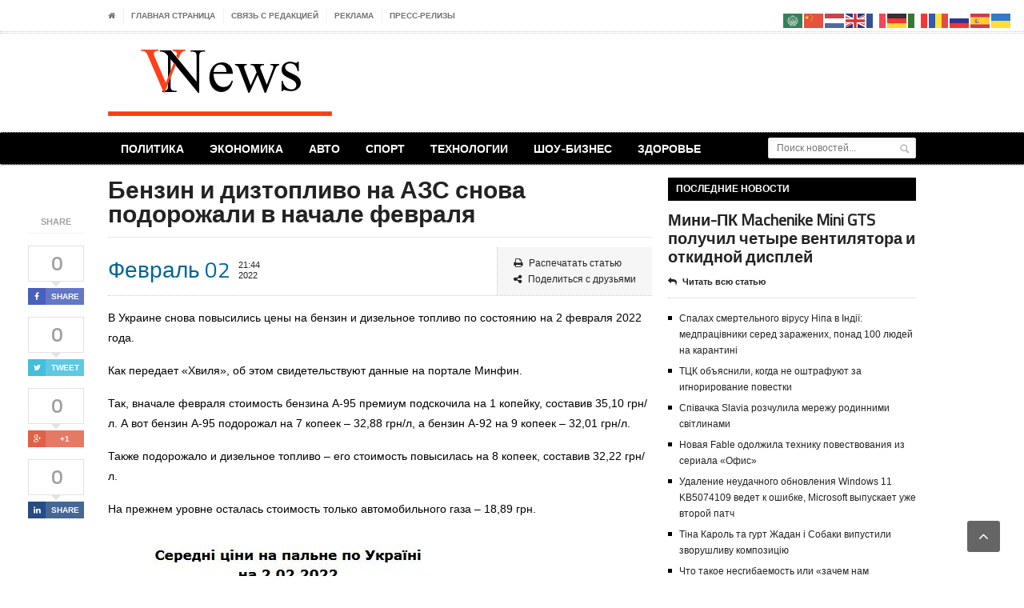

--- FILE ---
content_type: text/html; charset=UTF-8
request_url: https://vnews.com.ua/society/benzin-i-diztoplivo-na-azs-snova-podorozhali-v-nachale-fevralya/?doing_wp_cron=1712962999.6150429248809814453125
body_size: 15477
content:

<!DOCTYPE html>

<!--[if IE 7]>

<html class="ie ie7" lang="ru-RU" prefix="og: http://ogp.me/ns#">

<![endif]-->

<!--[if IE 8]>

<html class="ie ie8" lang="ru-RU" prefix="og: http://ogp.me/ns#">

<![endif]-->

<!--[if !(IE 7) | !(IE 8)  ]><!-->



<!-- BEGIN html -->

<html xmlns="https://www.w3.org/1999/xhtml" lang="ru-RU" prefix="og: http://ogp.me/ns#">

<!--<![endif]-->

	<!-- BEGIN head -->

	<head>

		<!-- Title -->

		


		<!-- Meta Tags -->

		<meta http-equiv="content-type" content="text/html; charset=UTF-8" />

		<meta name="viewport" content="width=device-width, initial-scale=1, maximum-scale=1" />

		

		<!-- Favicon -->

		
			<link rel="shortcut icon" href="https://vnews.com.ua/wp-content/uploads/2020/02/favicon.ico" type="image/x-icon" />

		
		

		<link rel="alternate" type="application/rss+xml" href="https://vnews.com.ua/feed/" title="VNews.com.ua latest posts" />

		<link rel="alternate" type="application/rss+xml" href="https://vnews.com.ua/comments/feed/" title="VNews.com.ua latest comments" />

		<link rel="pingback" href="" />



		
<!-- This site is optimized with the Yoast SEO plugin v8.2 - https://yoast.com/wordpress/plugins/seo/ -->
<title>Бензин и дизтопливо на АЗС снова подорожали в начале февраля - VNews.com.ua</title>
<link rel="canonical" href="https://vnews.com.ua/society/benzin-i-diztoplivo-na-azs-snova-podorozhali-v-nachale-fevralya/" />
<meta property="og:locale" content="ru_RU" />
<meta property="og:type" content="article" />
<meta property="og:title" content="Бензин и дизтопливо на АЗС снова подорожали в начале февраля - VNews.com.ua" />
<meta property="og:description" content="В Украине снова повысились цены на бензин и дизельное топливо по состоянию на 2 февраля 2022 года. Как передает &#171;Хвиля&#187;, об этом свидетельствуют данные на портале Минфин. Так, вначале февраля" />
<meta property="og:url" content="https://vnews.com.ua/society/benzin-i-diztoplivo-na-azs-snova-podorozhali-v-nachale-fevralya/" />
<meta property="og:site_name" content="VNews.com.ua" />
<meta property="article:tag" content="дизтопливо" />
<meta property="article:tag" content="цены на автогаз" />
<meta property="article:tag" content="цены на бензин растут" />
<meta property="article:section" content="Общество" />
<meta property="article:published_time" content="2022-02-02T21:44:46+02:00" />
<meta name="twitter:card" content="summary" />
<meta name="twitter:description" content="В Украине снова повысились цены на бензин и дизельное топливо по состоянию на 2 февраля 2022 года. Как передает &#171;Хвиля&#187;, об этом свидетельствуют данные на портале Минфин. Так, вначале февраля" />
<meta name="twitter:title" content="Бензин и дизтопливо на АЗС снова подорожали в начале февраля - VNews.com.ua" />
<meta name="twitter:image" content="https://hvylya.net/crops/82f494/834x0/1/0/2022/02/02/7XhYG38pZQpD6ZO33YxqvUKgoAH5krALR4vN73Rh.jpeg" />
<!-- / Yoast SEO plugin. -->

<link rel='dns-prefetch' href='//fonts.googleapis.com' />
<link rel='dns-prefetch' href='//s.w.org' />
<link rel="alternate" type="application/rss+xml" title="VNews.com.ua &raquo; Лента" href="https://vnews.com.ua/feed/" />
<link rel="alternate" type="application/rss+xml" title="VNews.com.ua &raquo; Лента комментариев" href="https://vnews.com.ua/comments/feed/" />
		<script type="text/javascript">
			window._wpemojiSettings = {"baseUrl":"https:\/\/s.w.org\/images\/core\/emoji\/2.3\/72x72\/","ext":".png","svgUrl":"https:\/\/s.w.org\/images\/core\/emoji\/2.3\/svg\/","svgExt":".svg","source":{"concatemoji":"https:\/\/vnews.com.ua\/wp-includes\/js\/wp-emoji-release.min.js?ver=4.8.25"}};
			!function(t,a,e){var r,i,n,o=a.createElement("canvas"),l=o.getContext&&o.getContext("2d");function c(t){var e=a.createElement("script");e.src=t,e.defer=e.type="text/javascript",a.getElementsByTagName("head")[0].appendChild(e)}for(n=Array("flag","emoji4"),e.supports={everything:!0,everythingExceptFlag:!0},i=0;i<n.length;i++)e.supports[n[i]]=function(t){var e,a=String.fromCharCode;if(!l||!l.fillText)return!1;switch(l.clearRect(0,0,o.width,o.height),l.textBaseline="top",l.font="600 32px Arial",t){case"flag":return(l.fillText(a(55356,56826,55356,56819),0,0),e=o.toDataURL(),l.clearRect(0,0,o.width,o.height),l.fillText(a(55356,56826,8203,55356,56819),0,0),e===o.toDataURL())?!1:(l.clearRect(0,0,o.width,o.height),l.fillText(a(55356,57332,56128,56423,56128,56418,56128,56421,56128,56430,56128,56423,56128,56447),0,0),e=o.toDataURL(),l.clearRect(0,0,o.width,o.height),l.fillText(a(55356,57332,8203,56128,56423,8203,56128,56418,8203,56128,56421,8203,56128,56430,8203,56128,56423,8203,56128,56447),0,0),e!==o.toDataURL());case"emoji4":return l.fillText(a(55358,56794,8205,9794,65039),0,0),e=o.toDataURL(),l.clearRect(0,0,o.width,o.height),l.fillText(a(55358,56794,8203,9794,65039),0,0),e!==o.toDataURL()}return!1}(n[i]),e.supports.everything=e.supports.everything&&e.supports[n[i]],"flag"!==n[i]&&(e.supports.everythingExceptFlag=e.supports.everythingExceptFlag&&e.supports[n[i]]);e.supports.everythingExceptFlag=e.supports.everythingExceptFlag&&!e.supports.flag,e.DOMReady=!1,e.readyCallback=function(){e.DOMReady=!0},e.supports.everything||(r=function(){e.readyCallback()},a.addEventListener?(a.addEventListener("DOMContentLoaded",r,!1),t.addEventListener("load",r,!1)):(t.attachEvent("onload",r),a.attachEvent("onreadystatechange",function(){"complete"===a.readyState&&e.readyCallback()})),(r=e.source||{}).concatemoji?c(r.concatemoji):r.wpemoji&&r.twemoji&&(c(r.twemoji),c(r.wpemoji)))}(window,document,window._wpemojiSettings);
		</script>
		<style type="text/css">
img.wp-smiley,
img.emoji {
	display: inline !important;
	border: none !important;
	box-shadow: none !important;
	height: 1em !important;
	width: 1em !important;
	margin: 0 .07em !important;
	vertical-align: -0.1em !important;
	background: none !important;
	padding: 0 !important;
}
</style>
<link rel='stylesheet' id='contact-form-7-css'  href='https://vnews.com.ua/wp-content/plugins/contact-form-7/includes/css/styles.css?ver=5.0.4' type='text/css' media='all' />
<link rel='stylesheet' id='spam_master-css'  href='https://vnews.com.ua/wp-content/plugins/spam-master/css/spam-master.css?ver=4.8.25' type='text/css' media='all' />
<link rel='stylesheet' id='wp_automatic_gallery_style-css'  href='https://vnews.com.ua/wp-content/plugins/wp-automatic/css/wp-automatic.css?ver=1.0.0' type='text/css' media='all' />
<link rel='stylesheet' id='google-fonts-2-css'  href='https://fonts.googleapis.com/css?family=Titillium+Web&#038;subset=latin&#038;ver=4.8.25' type='text/css' media='all' />
<link rel='stylesheet' id='reset-css'  href='https://vnews.com.ua/wp-content/themes/legatus-theme/css/reset.css?ver=4.8.25' type='text/css' media='all' />
<link rel='stylesheet' id='font-awesome-css'  href='https://vnews.com.ua/wp-content/themes/legatus-theme/css/font-awesome.min.css?ver=4.8.25' type='text/css' media='all' />
<link rel='stylesheet' id='main-stylesheet-css'  href='https://vnews.com.ua/wp-content/themes/legatus-theme/css/main-stylesheet.css?ver=4.8.25' type='text/css' media='all' />
<link rel='stylesheet' id='shortcode-css'  href='https://vnews.com.ua/wp-content/themes/legatus-theme/css/shortcode.css?ver=4.8.25' type='text/css' media='all' />
<link rel='stylesheet' id='lightbox-css'  href='https://vnews.com.ua/wp-content/themes/legatus-theme/css/lightbox.css?ver=4.8.25' type='text/css' media='all' />
<link rel='stylesheet' id='dat-menu-css'  href='https://vnews.com.ua/wp-content/themes/legatus-theme/css/dat-menu.css?ver=4.8.25' type='text/css' media='all' />
<link rel='stylesheet' id='responsive-css'  href='https://vnews.com.ua/wp-content/themes/legatus-theme/css/responsive.css?ver=4.8.25' type='text/css' media='all' />
<!--[if lt IE 8]>
<link rel='stylesheet' id='ie-only-styles-css'  href='https://vnews.com.ua/wp-content/themes/legatus-theme/css/ie-ancient.css?ver=4.8.25' type='text/css' media='all' />
<![endif]-->
<link rel='stylesheet' id='style-css'  href='https://vnews.com.ua/wp-content/themes/legatus-theme/style.css?ver=4.8.25' type='text/css' media='all' />
<script type='text/javascript'>
/* <![CDATA[ */
var ot = {"THEME_NAME":"legatus","adminUrl":"https:\/\/vnews.com.ua\/wp-admin\/admin-ajax.php","gallery_id":"","galleryCat":"","imageUrl":"https:\/\/vnews.com.ua\/wp-content\/themes\/legatus-theme\/images\/","cssUrl":"https:\/\/vnews.com.ua\/wp-content\/themes\/legatus-theme\/css\/","themeUrl":"https:\/\/vnews.com.ua\/wp-content\/themes\/legatus-theme"};
/* ]]> */
</script>
<script type='text/javascript' src='https://vnews.com.ua/wp-includes/js/jquery/jquery.js?ver=1.12.4'></script>
<script type='text/javascript' src='https://vnews.com.ua/wp-includes/js/jquery/jquery-migrate.min.js?ver=1.4.1'></script>
<script type='text/javascript' src='https://vnews.com.ua/wp-content/plugins/wp-automatic/js/main-front.js?ver=4.8.25'></script>
<link rel='https://api.w.org/' href='https://vnews.com.ua/wp-json/' />

<link rel='shortlink' href='https://vnews.com.ua/?p=57356' />
<link rel="alternate" type="application/json+oembed" href="https://vnews.com.ua/wp-json/oembed/1.0/embed?url=https%3A%2F%2Fvnews.com.ua%2Fsociety%2Fbenzin-i-diztoplivo-na-azs-snova-podorozhali-v-nachale-fevralya%2F" />
<link rel="alternate" type="text/xml+oembed" href="https://vnews.com.ua/wp-json/oembed/1.0/embed?url=https%3A%2F%2Fvnews.com.ua%2Fsociety%2Fbenzin-i-diztoplivo-na-azs-snova-podorozhali-v-nachale-fevralya%2F&#038;format=xml" />
<style>
	/* Main theme color */
	.slider-container .slider-controls .slider-control.active a,
	.breaking-news .breaking-title,
	.breaking-news .breaking-controls,
	.main-content-right .panel h3,
	.content-panel .panel-header b,
	.page-pager > span,
	.page-pager > a:hover,
	.shortcode-content .spacer-break-2,
	.shortcode-content .spacer-break-3,
	.shortcode-content .spacer-break-4,
	.shortcode-content table thead,
	.shortcode-content .accordion > div > a,
	.content .filter a.active,
	.article-array li:before {
		background-color: #000000;
	}

	/* Main links color */
	a {
		color: #F03A0B;
	}

	/* Page title color */
	.content-article-title {
		border-bottom: 4px solid #000000;
		color: #000000;
	}

	/* Pager border color */
	.page-pager {
		border-top: 1px solid #000000;
	}

	/* Gallery shortcode active thumb color */
	.shortcode-content .gallery-preview .gallery-thumbs li.active:before {
		box-shadow: inset 0px 0px 0px 5px #000000;
	}



	/* Background Color/Texture/Image */
	body {
		 
			background: url(https://vnews.com.ua/wp-content/themes/legatus-theme/images/background-texture-1.jpg);
		
	}

	
	 
	</style><style>

		/* Content text */
		p {
			font-size: 14px!important;
			font-family: 'Arial', sans-serif;
		}

		/* Logo text */
		.header-middle .logo-text h1 {
			font-size: 55px;
			font-family: 'Titillium Web', sans-serif;
		}

		/* Main menu text */
		.header .header-menu li a {
			font-size: 14px;
			font-family: 'Titillium Web', sans-serif;
		}

		/* Article title */
		.article-big-block .article-header h1, .article-small-block .article-header h1 {
			font-size: 18px;
			font-family: 'Titillium Web', sans-serif;
		}

		/* Video title */
		.video-small h2 a {
			font-size: 13px;
			font-family: 'Titillium Web', sans-serif;
		}

		/* Homepage's photo gallery title */
		.photo-gallery-blocks .images-content li div.article-header h1 a {
			font-size: 16px;
			font-family: 'Titillium Web', sans-serif;
		}

		/* Blog page title */
		.content-article-title h1 {
			font-size: 23px;
			font-family: 'Titillium Web', sans-serif;
		}

		/* Comment username */
		.comment-block .commment-content .user-nick {
			margin-left: 75px;
			font-family: 'Titillium Web', sans-serif;
		}

		/* "No comments" title */
		.no-comment-block b {
			font-size: 22px;
			font-family: 'Titillium Web', sans-serif;
		}

		/* Error/succes message title */
		.huge-message .big-title {
			font-size: 80px;
			font-family: 'Titillium Web', sans-serif;
		}

		/* Error/succes message second text */
		.huge-message .small-title {
			font-size: 40px;
			font-family: 'Titillium Web', sans-serif;
		}

		/* Gallery Title */
		.gallery-box .gallery-box-header h2 {
			font-size: 17px;
			font-family: 'Titillium Web', sans-serif;
		}

		/* Homepage's second column article title */
		.article-middle-block .article-header h1 a {
			font-size: 13px;
			font-family: 'Titillium Web', sans-serif;
		}

		/* Sidebar panel title */
		.main-content-right .panel h3 {
			font-size: 12px;
			font-family: 'Titillium Web', sans-serif;
		}

		/* Photo gallery title */
		.panel-gallery .gallery-header b a {
			font-size: 13px;
			font-family: 'Titillium Web', sans-serif;
		}

		/* Sidebar article block title */
		.article-side-block .article-header h1 a,
		.article-classic .article-header h1 a {
			font-size: 20px;
			font-family: 'Titillium Web', sans-serif;
		}

		/* Floating social button likes count text */
		.social-icons-float .social-icon .social-count {
			font-size: 24px;
			font-family: 'Titillium Web', sans-serif;
		}

		/* Opened post title */
		.main-article-content h1.article-title {
			font-size: 30px;
			font-family: 'Titillium Web', sans-serif;
		}

		/* Calendar dates */
		.main-article-content .article-controls .date .calendar-date {
			font-size: 28px;
			font-family: 'Titillium Web', sans-serif;
		}

		/* Bottom social button likes count text */
		.article-share-bottom .social-icon .social-count {
			font-size: 11px;
			font-family: 'Titillium Web', sans-serif;
		}

		/* "About author" author title */
		.author-content h3 {
			font-size: 18px;
			font-family: 'Titillium Web', sans-serif;
		}
</style><script>
		var breakingStart = true;	// autostart breaking news
		var breakingSpeed = 40;		// breaking msg speed

		var breakingScroll = [0,0,0,0,0,0,0,0,0,0];
		var breakingOffset = [0,0,0,0,0,0,0,0,0,0];
		var elementsToClone = [true,true,true,true,true,true,true,true,true,true];
		var elementsActive = [];
		var theCount = [0,0,0,0,0,0,0,0,0,0];
		var _legatus_slider_timer;

		// Legatus Slider Options
		var _legatus_slider_autostart = true	// Autostart Slider (false / true)
		var _legatus_slider_interval = 5000;	// Autoslide Interval (Def = 5000)
		var _legatus_slider_loading = true;		// Autoslide With Loading Bar (false / true)



			//form validation
			function validateName(fld) {
				"use strict";
				var error = "";
						
				if (fld.value === '' || fld.value === 'Nickname' || fld.value === 'Enter Your Name..' || fld.value === 'Your Name..') {
					error = "You didn't enter Your First Name.";
				} else if ((fld.value.length < 2) || (fld.value.length > 200)) {
					error = "First Name is the wrong length.";
				}
				return error;
			}
					
			function validateEmail(fld) {
				"use strict";
				var error="";
				var illegalChars = /^[^@]+@[^@.]+\.[^@]*\w\w$/;
						
				if (fld.value === "") {
					error = "You didn't enter an email address.";
				} else if ( fld.value.match(illegalChars) === null) {
					error = "The email address contains illegal characters.";
				}

				return error;

			}
					
			function valName(text) {
				"use strict";
				var error = "";
						
				if (text === '' || text === 'Nickname' || text === 'Enter Your Name..' || text === 'Your Name..') {
					error = "You didn't enter Your First Name.";
				} else if ((text.length < 2) || (text.length > 50)) {
					error = "First Name is the wrong length.";
				}
				return error;
			}
					
			function valEmail(text) {
				"use strict";
				var error="";
				var illegalChars = /^[^@]+@[^@.]+\.[^@]*\w\w$/;
						
				if (text === "") {
					error = "You didn't enter an email address.";
				} else if ( text.match(illegalChars) === null) {
					error = "The email address contains illegal characters.";
				}

				return error;

			}
					
			function validateMessage(fld) {
				"use strict";
				var error = "";
						
				if (fld.value === '') {
					error = "You didn't enter Your message.";
				} else if (fld.value.length < 3) {
					error = "The message is to short.";
				}

				return error;
			}		

			function validatecheckbox() {
				"use strict";
				var error = "Please select at least one checkbox!";
				return error;
			}
</script><link rel="icon" href="https://vnews.com.ua/wp-content/uploads/2020/02/cropped-favicon-32x32-32x32.png" sizes="32x32" />
<link rel="icon" href="https://vnews.com.ua/wp-content/uploads/2020/02/cropped-favicon-32x32-192x192.png" sizes="192x192" />
<link rel="apple-touch-icon-precomposed" href="https://vnews.com.ua/wp-content/uploads/2020/02/cropped-favicon-32x32-180x180.png" />
<meta name="msapplication-TileImage" content="https://vnews.com.ua/wp-content/uploads/2020/02/cropped-favicon-32x32-270x270.png" />
		<style type="text/css" id="wp-custom-css">
			@media only screen and (max-width: 970px) {
.main-content-right {
display: block;
}
}
@media only screen and (max-width: 600px) {
.main-content-right {
display: block;
}
}		</style>
		



	<!-- END head -->

    <meta name="google-site-verification" content="4eRmFtUyaM5uwou81Zr9JNmrbTTaKjqygr7O7SKAdpk" />

    <meta name="yandex-verification" content="fc3f6820cc5f8146" />


	

  </head>

	

	<!-- BEGIN body -->

	<body class="post-template-default single single-post postid-57356 single-format-standard">

			

					<!-- BEGIN .boxed -->
		<div class="boxed">
			
			<!-- BEGIN .header -->
			<div class="header">

				<!-- BEGIN .header-very-top -->
				<div class="header-very-top">

					<!-- BEGIN .wrapper -->
					<div class="wrapper">

						<div class="left">
							<ul class="ot-menu very-top-menu load-responsive" rel="Top Menu"><li><a href="https://vnews.com.ua" class="icon-text"><i class="fa fa-home"></i></a></li><li id="menu-item-1764" class="menu-item menu-item-type-post_type menu-item-object-page menu-item-home single"><a href="https://vnews.com.ua/">Главная страница</a></li>
<li id="menu-item-1765" class="menu-item menu-item-type-post_type menu-item-object-page single"><a href="https://vnews.com.ua/edition/">Связь с редакцией</a></li>
<li id="menu-item-1766" class="menu-item menu-item-type-post_type menu-item-object-page single"><a href="https://vnews.com.ua/reklama/">Реклама</a></li>
<li id="menu-item-1767" class="menu-item menu-item-type-taxonomy menu-item-object-category single"><a href="https://vnews.com.ua/category/press-release/">Пресс-релизы</a></li>
</ul>
						</div>

						
						<div class="clear-float"></div>
						
					</div>
					<div class="double-split"></div>
				<!-- END .header-very-top -->
				</div>

				<!-- BEGIN .header-middle -->
				<div class="header-middle">
					<div class="wrapper">
													<div class="logo-image">
								<h1>VNews.com.ua</h1>
								<center><a href="https://vnews.com.ua"><img class="logo" src="https://vnews.com.ua/wp-content/uploads/2020/02/logo-main.png" alt="VNews.com.ua" /></a></center>
							</div>
						
						
							<div class="banner">
								<div class="banner-block">
									<br /><br /><div id="holder_728x90_16"></div><script type="text/javascript">
	new holder("holder_728x90_16",{block:7616});
	</script>								</div>
							</div>

						
						<div class="clear-float"></div>
						
					</div>
				<!-- END .header-middle -->
				</div>

				<!-- BEGIN .header-menu -->
				<div class="header-menu thisisfixed">
					<div class="wrapper">
						<ul class="menu main-menu" ><li id="menu-item-1757" class="normal-drop   no-description menu-item menu-item-type-taxonomy menu-item-object-category"><a href="https://vnews.com.ua/category/politics/">Политика</a></li>
<li id="menu-item-1758" class="normal-drop   no-description menu-item menu-item-type-taxonomy menu-item-object-category"><a href="https://vnews.com.ua/category/economics/">Экономика</a></li>
<li id="menu-item-1759" class="normal-drop   no-description menu-item menu-item-type-taxonomy menu-item-object-category"><a href="https://vnews.com.ua/category/auto/">Авто</a></li>
<li id="menu-item-1760" class="normal-drop   no-description menu-item menu-item-type-taxonomy menu-item-object-category"><a href="https://vnews.com.ua/category/sport/">Спорт</a></li>
<li id="menu-item-1761" class="normal-drop   no-description menu-item menu-item-type-taxonomy menu-item-object-category"><a href="https://vnews.com.ua/category/technologies/">Технологии</a></li>
<li id="menu-item-1762" class="normal-drop   no-description menu-item menu-item-type-taxonomy menu-item-object-category"><a href="https://vnews.com.ua/category/show-business/">Шоу-бизнес</a></li>
<li id="menu-item-1763" class="normal-drop   no-description menu-item menu-item-type-taxonomy menu-item-object-category"><a href="https://vnews.com.ua/category/health/">Здоровье</a></li>
</ul>
													<div class="right menu-search">
								<form method="get" action="https://vnews.com.ua" name="searchform" >
									<input type="text" value="" placeholder="Поиск новостей..." name="s" id="s"/>
									<input type="submit" class="search-button" value="&nbsp;" />
								</form>
							</div>
						
						<div class="clear-float"></div>

					</div>
				<!-- END .header-menu -->
				</div>

				<!-- BEGIN .header-undermenu -->
				<div class="header-undermenu">
					<div class="wrapper">
													
						<div class="clear-float"></div>

					</div>
				<!-- END .header-undermenu -->
				</div>
				
			<!-- END .header -->
			</div>

	




	

			<!-- BEGIN .content -->
			<div class="content">
				
				<!-- BEGIN .wrapper -->
				<div class="wrapper">
						
					
					<!-- BEGIN .main-content-left -->
					<div class="main-content-left">
						
	<div class="social-icons-float">

		<span class="soc-header">Share</span>

		<span class="social-icon">
			<span class="social-count"><span class="count">0</span><span class="social-arrow">&nbsp;</span></span>
			<a href="http://www.facebook.com/sharer/sharer.php?u=https://vnews.com.ua/society/benzin-i-diztoplivo-na-azs-snova-podorozhali-v-nachale-fevralya/" data-url="https://vnews.com.ua/society/benzin-i-diztoplivo-na-azs-snova-podorozhali-v-nachale-fevralya/" class="social-button ot-share" style="background:#495fbd;"><i class="fa fa-facebook"></i><font>Share</font></a>
		</span>

		<span class="social-icon">
			<span class="social-count"><span class="count">0</span><span class="social-arrow">&nbsp;</span></span>
			<a href="#" data-hashtags="" data-url="https://vnews.com.ua/society/benzin-i-diztoplivo-na-azs-snova-podorozhali-v-nachale-fevralya/" data-via="" data-text="Бензин и дизтопливо на АЗС снова подорожали в начале февраля" class="social-button ot-tweet" style="background:#43bedd;"><i class="fa fa-twitter"></i><font>Tweet</font></a>
		</span>

		<span class="social-icon">
			<span class="social-count">0<span class="social-arrow">&nbsp;</span></span>
			<a href="https://plus.google.com/share?url=https://vnews.com.ua/society/benzin-i-diztoplivo-na-azs-snova-podorozhali-v-nachale-fevralya/" class="social-button ot-pluss" style="background:#df6149;"><i class="fa fa-google-plus"></i><font>+1</font></a>
		</span>

		<span class="social-icon">
			<span class="social-count"><span class="count">0</span><span class="social-arrow">&nbsp;</span></span>
			<a href="http://www.linkedin.com/shareArticle?mini=true&url=https://vnews.com.ua/society/benzin-i-diztoplivo-na-azs-snova-podorozhali-v-nachale-fevralya/&title=Бензин и дизтопливо на АЗС снова подорожали в начале февраля" class="social-button ot-link" style="background:#264c84;" data-url="https://vnews.com.ua/society/benzin-i-diztoplivo-na-azs-snova-podorozhali-v-nachale-fevralya/"><i class="fa fa-linkedin"></i><font>Share</font></a>
		</span>

	</div>
																


	 				
			<div class="main-article-content">
				                <!-- НАЧАЛО кода для вывода хлебных крошек Yoast WordPress SEO плагина -->
				<!-- КОНЕЦ кода для вывода хлебных крошек Yoast WordPress SEO плагина -->
					<h1 class="article-title no-bottom">Бензин и дизтопливо на АЗС снова подорожали в начале февраля</h1>
																	<!-- BEGIN .article-controls -->
					<div class="article-controls">
													<div class="date">
								<div class="calendar-date">Февраль 02</div>
								<div class="calendar-time">
									<font>21:44</font>
									<font>2022</font>
								</div>
							</div>
												<div class="right-side">
															<div class="colored">
																								<a href="javascript:printArticle();" class="icon-link"><i class="fa fa-print"></i>Распечатать статью</a>
																									<a href="#share" class="icon-link"><i class="fa fa-share-alt"></i>Поделиться с друзьями</a>
																							</div>
							
							<div>
																							</div>
						</div>

						<div class="clear-float"></div>

					<!-- END .article-controls -->
					</div>
								<!-- BEGIN .shortcode-content -->
				<div class="shortcode-content">
							
					<p class="caps"></p>
<div>
<p>В Украине снова повысились цены на бензин и дизельное топливо по состоянию на 2 февраля 2022 года.</p>
<p>Как передает &#171;Хвиля&#187;, об этом свидетельствуют данные на портале Минфин.</p>
<p>Так, вначале февраля стоимость бензина А-95 премиум подскочила на 1 копейку, составив 35,10 грн/л. А вот бензин А-95 подорожал на 7 копеек – 32,88 грн/л, а бензин А-92 на 9 копеек – 32,01 грн/л.</p>
<p>Также подорожало и дизельное топливо – его стоимость повысилась на 8 копеек, составив 32,22 грн/л.</p>
<p>На прежнем уровне осталась стоимость только автомобильного газа – 18,89 грн.</p>
<figure>
<div class="responsive-image" style="max-width: 485px">
<p><img src="https://hvylya.net/crops/82f494/834x0/1/0/2022/02/02/7XhYG38pZQpD6ZO33YxqvUKgoAH5krALR4vN73Rh.jpeg" alt="" class="lazy-image" style="background-color:rgba(237,238,239,0.49)" loading="lazy" srcset="https://hvylya.net/crops/339544/360x0/1/0/2022/02/02/7XhYG38pZQpD6ZO33YxqvUKgoAH5krALR4vN73Rh.jpeg 450w, https://hvylya.net/crops/82f494/834x0/1/0/2022/02/02/7XhYG38pZQpD6ZO33YxqvUKgoAH5krALR4vN73Rh.jpeg"/>
</div><figcaption>
</figcaption></figure>
</p>
<p>В частности, в Киевской области стоимость бензина А95+ колеблется от 32,45 грн/л (Авіас) до 38,98 грн/л (SOCAR). А-95 можно приобрести от 31,95 грн/л (Авіас) до 34,25 грн/л (SOCAR, ОККО, WOG, Shell). Стоимость бензина марки А-92 составляет от 30,95грн/л (Авіас) до 33,59 грн/л (Shell).</p>
<p>Тем временем, цены на дизтопливо на АЗС колеблются от 30,90 грн/л (Chipo) до 35,98 грн/л (SOCAR). Автогаз можно приобрести от 18,35 (Mango) до 19,68 (SOCAR).</p>
<figure>
<div class="responsive-image" style="max-width: 543px">
<p><img src="https://hvylya.net/crops/83d26b/834x0/1/0/2022/02/02/mee0mPodnCCoIbOVQsEGVrKgDd0Vq16kHTx6Htgw.jpeg" alt="" class="lazy-image" style="background-color:rgba(221,226,229,0.53)" loading="lazy" srcset="https://hvylya.net/crops/c1a5ed/360x0/1/0/2022/02/02/mee0mPodnCCoIbOVQsEGVrKgDd0Vq16kHTx6Htgw.jpeg 450w, https://hvylya.net/crops/83d26b/834x0/1/0/2022/02/02/mee0mPodnCCoIbOVQsEGVrKgDd0Vq16kHTx6Htgw.jpeg"/>
</div><figcaption>
</figcaption></figure>
</p>
</div>
<p></p>		
				<!-- END .shortcode-content -->
				</div>
					
			</div>
			<!-- BEGIN .main-nosplit -->
			<div class="main-nosplit">
																	<div class="article-share-bottom">
		
		<b>Tags</b>

		<div class="tag-block">
			<a href="https://vnews.com.ua/tag/diztoplivo/">дизтопливо</a><a href="https://vnews.com.ua/tag/ceny-na-avtogaz/">цены на автогаз</a><a href="https://vnews.com.ua/tag/ceny-na-benzin-rastut/">цены на бензин растут</a>		</div>

		<div class="clear-float"></div>

	</div>
				
					<div class="article-share-bottom" id="share">
				
				<b>Share</b>

				<span class="social-icon">
					<a href="http://www.facebook.com/sharer/sharer.php?u=https://vnews.com.ua/society/benzin-i-diztoplivo-na-azs-snova-podorozhali-v-nachale-fevralya/" data-url="https://vnews.com.ua/society/benzin-i-diztoplivo-na-azs-snova-podorozhali-v-nachale-fevralya/" class="social-button ot-share" style="background:#495fbd;"><i class="fa fa-facebook"></i><font>Share</font></a>
					<span class="social-count"><span class="count">0</span><span class="social-arrow">&nbsp;</span></span>
				</span>

				<span class="social-icon">
					<a href="#" data-hashtags="" data-url="https://vnews.com.ua/society/benzin-i-diztoplivo-na-azs-snova-podorozhali-v-nachale-fevralya/" data-via="" data-text="Бензин и дизтопливо на АЗС снова подорожали в начале февраля" class="social-button ot-tweet" style="background:#43bedd;"><i class="fa fa-twitter"></i><font>Tweet</font></a>
					<span class="social-count"><span class="count">0</span><span class="social-arrow">&nbsp;</span></span>
				</span>

				<span class="social-icon">
					<a href="https://plus.google.com/share?url=https://vnews.com.ua/society/benzin-i-diztoplivo-na-azs-snova-podorozhali-v-nachale-fevralya/" class="social-button ot-pluss" style="background:#df6149;"><i class="fa fa-google-plus"></i><font>+1</font></a>
					<span class="social-count">0<span class="social-arrow">&nbsp;</span></span>
				</span>

				<span class="social-icon">
					<a href="http://pinterest.com/pin/create/button/?url=https://vnews.com.ua/society/benzin-i-diztoplivo-na-azs-snova-podorozhali-v-nachale-fevralya/&media=https://vnews.com.ua/wp-content/themes/legatus-theme/images/no-image-0x0.jpg&description=Бензин и дизтопливо на АЗС снова подорожали в начале февраля" data-url="https://vnews.com.ua/society/benzin-i-diztoplivo-na-azs-snova-podorozhali-v-nachale-fevralya/" class="social-button ot-pin" style="background:#d23131;"><i class="fa fa-pinterest"></i><font>Share</font></a>
					<span class="social-count"><span class="count">0</span><span class="social-arrow">&nbsp;</span></span>
				</span>

				<span class="social-icon">
					<a href="http://www.linkedin.com/shareArticle?mini=true&url=https://vnews.com.ua/society/benzin-i-diztoplivo-na-azs-snova-podorozhali-v-nachale-fevralya/&title=Бензин и дизтопливо на АЗС снова подорожали в начале февраля" class="social-button ot-link" style="background:#264c84;" data-url="https://vnews.com.ua/society/benzin-i-diztoplivo-na-azs-snova-podorozhali-v-nachale-fevralya/"><i class="fa fa-linkedin"></i><font>Share</font></a>
					<span class="social-count"><span class="count">0</span><span class="social-arrow">&nbsp;</span></span>
				</span>

				<div class="clear-float"></div>

			</div>
							<!-- END .main-nosplit -->
			</div>
			

			
	<div class="content-article-title">
		<h1>Статьи по теме</h1>
		<div class="right-title-side">
			<a href="#top"><i class="fa fa-angle-up"></i>Подняться вверх</a>
		</div>
	</div>

	<div class="related-block">
		
		<!-- BEGIN .article-array -->
		<ul class="article-array">
						<li>
					<a href="https://vnews.com.ua/society/mnogoe-izmenilos-zelenskij-vystupil-s-zayavleniem-v-10-godovshhinu-okkupacii-kryma/">&#171;Многое изменилось&#187;: Зеленский выступил с заявлением в 10 годовщину оккупации Крыма</a>
									</li>
							<li>
					<a href="https://vnews.com.ua/society/v-minfine-skazali-planiruetsya-li-uvelichenie-nalogov-v-ukraine/">В Минфине сказали, планируется ли увеличение налогов в Украине</a>
									</li>
							<li>
					<a href="https://vnews.com.ua/society/prizyvy-trampa-k-izrailyu-ne-sovpadayut-s-poziciej-respublikancev-smi/">Призывы Трампа к Израилю не совпадают с позицией республиканцев &#8212; СМИ</a>
									</li>
					
		<!-- END .article-array -->
		</ul>
		<div class="split-line"></div>

	</div>


											<!-- END .main-content-left -->
					</div>

					
									<!-- BEGIN .main-content-right -->
					<div class="main-content-right">

													<!-- BEGIN .main-nosplit -->
							<div class="main-nosplit">
										
	<div class="widget-1 first panel">		<h3>Последние новости</h3>		<div>
			
													<!-- BEGIN .article-middle-block -->
				<div class="article-side-block">
									
					<div class="article-header">
						<h1><a href="https://vnews.com.ua/technologies/mini-pk-machenike-mini-gts-poluchil-chetyre-ventilyatora-i-otkidnoj-displej/">Мини-ПК Machenike Mini GTS получил четыре вентилятора и откидной дисплей</a></h1>
	                    					</div>

				
					<div class="article-links">
												<a href="https://vnews.com.ua/technologies/mini-pk-machenike-mini-gts-poluchil-chetyre-ventilyatora-i-otkidnoj-displej/" class="article-icon-link"><i class="fa fa-reply"></i>Читать всю статью</a>
					</div>
				<!-- END .article-middle-block -->
				</div>
																								<!-- BEGIN .article-array -->
					<ul class="article-array content-category">
										<li>
							<a href="https://vnews.com.ua/health/spalah-smertelnogo-virusu-nipa-v-indiyi-medpracivniki-sered-zarazhenih-ponad-100-lyudej-na-karantini/">Спалах смертельного вірусу Ніпа в Індії: медпрацівники серед заражених, понад 100 людей на карантині</a>
													</li>

																													<li>
							<a href="https://vnews.com.ua/society/tck-obyasnili-kogda-ne-oshtrafuyut-za-ignorirovanie-povestki/">ТЦК объяснили, когда не оштрафуют за игнорирование повестки</a>
													</li>

																													<li>
							<a href="https://vnews.com.ua/show-business/spivachka-slavia-rozchulila-merezhu-rodinnimi-svitlinami/">Співачка Slavia розчулила мережу родинними світлинами</a>
													</li>

																													<li>
							<a href="https://vnews.com.ua/technologies/novaya-fable-odolzhila-tehniku-povestvovaniya-iz-seriala-ofis/">Новая Fable одолжила технику повествования из сериала &#171;Офис&#187;</a>
													</li>

																													<li>
							<a href="https://vnews.com.ua/technologies/udalenie-neudachnogo-obnovleniya-windows-11-kb5074109-vedet-k-oshibke-microsoft-vypuskaet-uzhe-vtoroj-patch/">Удаление неудачного обновления Windows 11 KB5074109 ведет к ошибке, Microsoft выпускает уже второй патч</a>
													</li>

																													<li>
							<a href="https://vnews.com.ua/show-business/tina-karol-ta-gurt-zhadan-i-sobaki-vipustili-zvorushlivu-kompoziciyu/">Тіна Кароль та гурт Жадан і Собаки випустили зворушливу композицію</a>
													</li>

																													<li>
							<a href="https://vnews.com.ua/society/chto-takoe-nesgibaemost-ili-zachem-nam-kurshavel/">Что такое несгибаемость или &#171;зачем нам Куршавель&#187;</a>
													</li>

																													<li>
							<a href="https://vnews.com.ua/technologies/kitajskij-programmist-umer-posle-raboty-za-semeryh-po-16-chasov-v-den/">Китайский программист умер после работы за семерых по 16+ часов в день</a>
													</li>

																													<li>
							<a href="https://vnews.com.ua/technologies/android-teper-mozhet-sohranyat-sledy-vzloma-smartfona/">Android теперь может сохранять &#171;следы&#187; взлома смартфона</a>
													</li>

																													<li>
							<a href="https://vnews.com.ua/technologies/apple-mac-mini-smetayut-s-polok-magazinov-poskolku-monopoliya-nvidia-na-cuda-oslabla-blagodarya-claude-code/">Apple Mac Mini сметают с полок магазинов, поскольку монополия NVIDIA на CUDA ослабла благодаря Claude Code</a>
													</li>

																													<li>
							<a href="https://vnews.com.ua/society/rabota-semya-i-vnzh-po-novomu-kak-ispaniya-izmenila-pravila-dlya-ukraincev/">Работа, семья и ВНЖ по-новому: как Испания изменила правила для украинцев</a>
													</li>

																													<li>
							<a href="https://vnews.com.ua/show-business/vensan-kasell-u-parizhi-prijshov-na-oficijnij-zahid-zi-svoyeyu-novoyu-divchinoyu-naroyu-baptistoyu-foto/">Венсан Каселль у Парижі прийшов на офіційний захід зі своєю новою дівчиною Нарою Баптістою &#8212; фото</a>
													</li>

																													<li>
							<a href="https://vnews.com.ua/technologies/amd-radeon-rx-5700-xt-za-5-rabotaet-normalno-posle-obychnogo-tehobsluzhivaniya/">AMD Radeon RX 5700 XT за $5 работает нормально после обычного техобслуживания</a>
													</li>

																													<li>
							<a href="https://vnews.com.ua/technologies/zhdite-drakona-hbo-vypustil-vtoroj-epizod-rycarya-semi-korolevstv-i-pokazal-trejler-sleduyushhego/">Ждите дракона: HBO выпустил второй эпизод &#171;Рыцаря семи королевств&#187; и показал трейлер следующего</a>
													</li>

																													<li>
							<a href="https://vnews.com.ua/technologies/intel-byla-ubytochnoj-v-2025-godu-nesmotrya-na-20-mlrd-investicij-bez-nih-situaciya-byla-by-huzhe-chem-god-nazad/">Intel была убыточной в 2025 году, несмотря на $20 млрд инвестиций — без них ситуация была бы хуже, чем год назад</a>
													</li>

																													<li>
							<a href="https://vnews.com.ua/society/dengi-za-poteryannyj-urozhaj-kabmin-vydelyaet-kompensacii-agrariyam-v-zonah-boevyh-dejstvij/">Деньги за потерянный урожай: Кабмин выделяет компенсации аграриям в зонах боевых действий</a>
													</li>

																													<li>
							<a href="https://vnews.com.ua/auto/startuyut-prodazhi-novitnogo-krosovera-volvo-ogolosheno-cini/">Стартують продажі новітнього кросовера Volvo: оголошено ціни</a>
													</li>

																													<li>
							<a href="https://vnews.com.ua/technologies/otmenennyj-rimejk-prince-of-persia-byl-gotov-na-99-insajder/">Отмененный римейк Prince of Persia был готов на 99%, — инсайдер</a>
													</li>

																													<li>
							<a href="https://vnews.com.ua/technologies/razrabotchik-sozdal-novyj-yazyk-programmirovaniya-za-sutki-bez-napisaniya-koda/">Разработчик создал новый язык программирования за сутки без написания кода</a>
													</li>

																													<li>
							<a href="https://vnews.com.ua/technologies/antirekord-franshizy-film-sajlent-hill-vozvrashhenie-sobral-vsego-3-mln-v-ssha/">Антирекорд франшизы: фильм &#171;Сайлент Хилл. Возвращение&#187; собрал всего $3 млн в США</a>
													</li>

																													<li>
							<a href="https://vnews.com.ua/society/voennyj-import-padaet-svoe-rastet-novye-cifry-oboronnyh-kontraktov/">Военный импорт падает, свое — растет: новые цифры оборонных контрактов</a>
													</li>

																													<li>
							<a href="https://vnews.com.ua/auto/benzinovi-upodobannya-ukrayinciv-top-5-novih-ta-vzhivanih-najpopulyarnishih-legkovikiv/">Бензинові уподобання українців: ТОП-5 нових та вживаних найпопулярніших легковиків</a>
													</li>

																													<li>
							<a href="https://vnews.com.ua/society/blekaut-v-novoj-kvartire-pochemu-novostrojki-ostayutsya-bez-sveta-tepla-i-vody/">Блэкаут в новой квартире: почему новостройки остаются без света, тепла и воды</a>
													</li>

																													<li>
							<a href="https://vnews.com.ua/society/tyuremnye-avtoritety-protiv-vsu-pochemu-v-koloniyah-pytayutsya-sorvat-mobilizaciyu/">Тюремные авторитеты против ВСУ: почему в колониях пытаются сорвать мобилизацию</a>
													</li>

																													<li>
							<a href="https://vnews.com.ua/society/tramp-protiv-putina-pochemu-kreml-nachal-boyatsya-druzhby-s-belym-domom/">Трамп против Путина: почему Кремль начал бояться &#171;дружбы&#187; с Белым домом</a>
													</li>

																													<li>
							<a href="https://vnews.com.ua/society/smert-generala-kirillova-v-moskve-vernula-vnimanie-k-teme-ispolzovaniya-himoruzhiya-protiv-vsu/">Смерть генерала Кириллова в Москве вернула внимание к теме использования химоружия против ВСУ</a>
													</li>

																													<li>
							<a href="https://vnews.com.ua/society/v-yasno-otvetili-vozmozhen-li-polnyj-blekaut-v-kieve/">В YASNO ответили, возможен ли полный блэкаут в Киеве</a>
													</li>

																													<li>
							<a href="https://vnews.com.ua/health/nasinnya-lonu-dodane-do-kefiru-znachno-pokrashhuye-travlennya/">Насіння льону, додане до кефіру, значно покращує травлення</a>
													</li>

																													<li>
							<a href="https://vnews.com.ua/society/pensii-v-fevrale-v-pfu-obyasnili-pochemu-vyplaty-ne-pereschitayut-i-chego-zhdat-vesnoj/">Пенсии в феврале: в ПФУ объяснили, почему выплаты не пересчитают и чего ждать весной</a>
													</li>

															</div>
	
	</div>		
	
      <div class="widget_text widget-2 last panel"><h3>Наши партнёры</h3><div class="textwidget custom-html-widget"><a href="http://ua.today/">UA.TODAY</a> - Украина Сегодня UA.TODAY<br />
<p>Всегда на пути к успеху: EA-LOGISTIC &ndash; ваш проводник в <a href="https://ea-logistic.com.ua/mezhdunarodnye-gruzoperevozki/">международных грузоперевозках</a>.</p></div></div>							<!-- END .main-nosplit -->
							</div>
																													<!-- END .main-content-right -->
					</div>
					
					<div class="clear-float"></div>
					
				<!-- END .wrapper -->
				</div>
				
			<!-- BEGIN .content -->
			</div>

				
			<!-- BEGIN .footer -->
			<div class="footer">
				
				<!-- BEGIN .wrapper -->
				<div class="wrapper">
					
						

					<!-- BEGIN .footer-content -->
					<div class="footer-content">
													<div class="footer-menu">
								<ul class="load-responsive" rel="Footer Menu"><li id="menu-item-1768" class="menu-item menu-item-type-taxonomy menu-item-object-category menu-item-1768"><a href="https://vnews.com.ua/category/press-release/">Пресс-релизы</a></li>
<li id="menu-item-1769" class="menu-item menu-item-type-post_type menu-item-object-page menu-item-1769"><a href="https://vnews.com.ua/edition/">Связь с редакцией</a></li>
<li id="menu-item-1770" class="menu-item menu-item-type-post_type menu-item-object-page menu-item-1770"><a href="https://vnews.com.ua/reklama/">Реклама</a></li>
<li class="menu-item menu-item-gtranslate menu-item-has-children notranslate"><a href="#" data-gt-lang="ru" class="gt-current-wrapper notranslate"><img src="https://vnews.com.ua/wp-content/plugins/gtranslate/flags/svg/ru.svg" width="24" height="24" alt="ru" loading="lazy"></a><ul class="dropdown-menu sub-menu"><li class="menu-item menu-item-gtranslate-child"><a href="#" data-gt-lang="ar" class="notranslate"><img src="https://vnews.com.ua/wp-content/plugins/gtranslate/flags/svg/ar.svg" width="24" height="24" alt="ar" loading="lazy"></a></li><li class="menu-item menu-item-gtranslate-child"><a href="#" data-gt-lang="zh-CN" class="notranslate"><img src="https://vnews.com.ua/wp-content/plugins/gtranslate/flags/svg/zh-CN.svg" width="24" height="24" alt="zh-CN" loading="lazy"></a></li><li class="menu-item menu-item-gtranslate-child"><a href="#" data-gt-lang="nl" class="notranslate"><img src="https://vnews.com.ua/wp-content/plugins/gtranslate/flags/svg/nl.svg" width="24" height="24" alt="nl" loading="lazy"></a></li><li class="menu-item menu-item-gtranslate-child"><a href="#" data-gt-lang="en" class="notranslate"><img src="https://vnews.com.ua/wp-content/plugins/gtranslate/flags/svg/en.svg" width="24" height="24" alt="en" loading="lazy"></a></li><li class="menu-item menu-item-gtranslate-child"><a href="#" data-gt-lang="fr" class="notranslate"><img src="https://vnews.com.ua/wp-content/plugins/gtranslate/flags/svg/fr.svg" width="24" height="24" alt="fr" loading="lazy"></a></li><li class="menu-item menu-item-gtranslate-child"><a href="#" data-gt-lang="de" class="notranslate"><img src="https://vnews.com.ua/wp-content/plugins/gtranslate/flags/svg/de.svg" width="24" height="24" alt="de" loading="lazy"></a></li><li class="menu-item menu-item-gtranslate-child"><a href="#" data-gt-lang="it" class="notranslate"><img src="https://vnews.com.ua/wp-content/plugins/gtranslate/flags/svg/it.svg" width="24" height="24" alt="it" loading="lazy"></a></li><li class="menu-item menu-item-gtranslate-child"><a href="#" data-gt-lang="ro" class="notranslate"><img src="https://vnews.com.ua/wp-content/plugins/gtranslate/flags/svg/ro.svg" width="24" height="24" alt="ro" loading="lazy"></a></li><li class="menu-item menu-item-gtranslate-child"><a href="#" data-gt-lang="ru" class="gt-current-lang notranslate"><img src="https://vnews.com.ua/wp-content/plugins/gtranslate/flags/svg/ru.svg" width="24" height="24" alt="ru" loading="lazy"></a></li><li class="menu-item menu-item-gtranslate-child"><a href="#" data-gt-lang="es" class="notranslate"><img src="https://vnews.com.ua/wp-content/plugins/gtranslate/flags/svg/es.svg" width="24" height="24" alt="es" loading="lazy"></a></li><li class="menu-item menu-item-gtranslate-child"><a href="#" data-gt-lang="uk" class="notranslate"><img src="https://vnews.com.ua/wp-content/plugins/gtranslate/flags/svg/uk.svg" width="24" height="24" alt="uk" loading="lazy"></a></li></ul></li></ul>							</div>
						<div class="left">
						  	    <br /><br />Использование любых материалов сайта разрешается при условии ссылки на vnews.com.ua<br />
Интернет-СМИ должны использовать открытую для поисковых систем гиперссылку. Ссылка должна размещаться в подзаголовке или в первом абзаце материала.<br />
Редакция может не разделять точку зрения авторов статей и ответственности за содержание републицируемых материалов не несет.<br />
<br />
<br />© 2017 Copyright <b>vnews.com.ua</b>. All Rights reserved.</div>

<!--bigmir)net TOP 100-->
<!--<script type="text/javascript" language="javascript">
function BM_Draw(oBM_STAT){
document.write('<table cellpadding="0" cellspacing="0" border="0" style="display:inline;margin-right:4px;"><tr><td><div style="margin:0px;padding:0px;font-size:1px;width:88px;"><div style="background:url(\'//i.bigmir.net/cnt/samples/diagonal/b58_top.gif\') no-repeat bottom;"> </div><div style="font:10px Tahoma;background:url(\'//i.bigmir.net/cnt/samples/diagonal/b58_center.gif\');"><div style="text-align:center;"><a href="http://www.bigmir.net/" target="_blank" style="color:#0000ab;text-decoration:none;font:10px Tahoma;">bigmir<span style="color:#ff0000;">)</span>net</a></div><div style="margin-top:3px;padding: 0px 6px 0px 6px;color:#003596;"><div style="float:left;font:10px Tahoma;">'+oBM_STAT.hosts+'</div><div style="float:right;font:10px Tahoma;">'+oBM_STAT.hits+'</div></div><br clear="all"/></div><div style="background:url(\'//i.bigmir.net/cnt/samples/diagonal/b58_bottom.gif\') no-repeat top;"> </div></div></td></tr></table>');
}
</script>
<script type="text/javascript" language="javascript">
bmN=navigator,bmD=document,bmD.cookie='b=b',i=0,bs=[],bm={o:1,v:16956416,s:16956416,t:0,c:bmD.cookie?1:0,n:Math.round((Math.random()* 1000000)),w:0};
for(var f=self;f!=f.parent;f=f.parent)bm.w++;
try{if(bmN.plugins&&bmN.mimeTypes.length&&(x=bmN.plugins['Shockwave Flash']))bm.m=parseInt(x.description.replace(/([a-zA-Z]|\s)+/,''));
else for(var f=3;f<20;f++)if(eval('new ActiveXObject("ShockwaveFlash.ShockwaveFlash.'+f+'")'))bm.m=f}catch(e){;}
try{bm.y=bmN.javaEnabled()?1:0}catch(e){;}
try{bmS=screen;bm.v^=bm.d=bmS.colorDepth||bmS.pixelDepth;bm.v^=bm.r=bmS.width}catch(e){;}
r=bmD.referrer.replace(/^w+:\/\//,'');if(r&&r.split('/')[0]!=window.location.host){bm.f=escape(r).slice(0,400);bm.v^=r.length}
bm.v^=window.location.href.length;for(var x in bm) if(/^[ovstcnwmydrf]$/.test(x)) bs[i++]=x+bm[x];
bmD.write('<sc'+'ript type="text/javascript" language="javascript" src="//c.bigmir.net/?'+bs.join('&')+'"></sc'+'ript>');
</script>
<noscript>
<a href="http://www.bigmir.net/" target="_blank"><img src="//c.bigmir.net/?v16956416&s16956416&t2" width="88" height="31" alt="bigmir)net TOP 100" title="bigmir)net TOP 100" border="0" /></a>
</noscript>-->
<!--bigmir)net TOP 100--> <!--LiveInternet counter--><script type="text/javascript">
document.write('<a href="//www.liveinternet.ru/click" '+
'target="_blank"><img src="//counter.yadro.ru/hit?t50.6;r'+
escape(document.referrer)+((typeof(screen)=='undefined')?'':
';s'+screen.width+'*'+screen.height+'*'+(screen.colorDepth?
screen.colorDepth:screen.pixelDepth))+';u'+escape(document.URL)+
';h'+escape(document.title.substring(0,150))+';'+Math.random()+
'" alt="" title="LiveInternet" '+
'border="0" width="31" height="31"><\/a>')
</script><!--/LiveInternet-->
						
						<div class="clear-float"></div>
						<br />

					<!-- END .footer-content -->
					</div>

					
				<!-- END .wrapper -->
				</div>
				
			<!-- END .footer -->
			</div>					
			
		<!-- END .boxed -->
		</div>
		<div class="lightbox">
			<div class="lightcontent-loading">
				<h2 class="light-title">Loading..</h2>
				<a href="#" onclick="javascript:lightboxclose();" class="light-close"><i class="fa fa-times"></i>Закрыть окно</a>
				<div class="loading-box">
					<h3>Загрузка, пожалуйста подождите...</h3>
					<span>Это быстро, всего 2-3 секунды.</span>
					<span class="loading-image"><img src="https://vnews.com.ua/wp-content/themes/legatus-theme/images/loading.gif" title="" alt="" /></span>
				</div>
			</div>
			<div class="lightcontent"></div>
		</div>

	<div class="gtranslate_wrapper" id="gt-wrapper-51697804"></div><script type='text/javascript'>
/* <![CDATA[ */
var wpcf7 = {"apiSettings":{"root":"https:\/\/vnews.com.ua\/wp-json\/contact-form-7\/v1","namespace":"contact-form-7\/v1"},"recaptcha":{"messages":{"empty":"\u041f\u043e\u0436\u0430\u043b\u0443\u0439\u0441\u0442\u0430, \u043f\u043e\u0434\u0442\u0432\u0435\u0440\u0434\u0438\u0442\u0435, \u0447\u0442\u043e \u0432\u044b \u043d\u0435 \u0440\u043e\u0431\u043e\u0442."}}};
/* ]]> */
</script>
<script type='text/javascript' src='https://vnews.com.ua/wp-content/plugins/contact-form-7/includes/js/scripts.js?ver=5.0.4'></script>
<script type='text/javascript' src='https://vnews.com.ua/wp-content/plugins/better-wp-security/core/modules/wordpress-tweaks/js/blankshield/blankshield.min.js?ver=4116'></script>
<script type='text/javascript' src='https://vnews.com.ua/wp-content/plugins/better-wp-security/core/modules/wordpress-tweaks/js/block-tabnapping.min.js?ver=4116'></script>
<script type='text/javascript' src='https://vnews.com.ua/wp-includes/js/jquery/ui/effect.min.js?ver=1.11.4'></script>
<script type='text/javascript' src='https://vnews.com.ua/wp-includes/js/jquery/ui/effect-slide.min.js?ver=1.11.4'></script>
<script type='text/javascript' src='https://vnews.com.ua/wp-content/themes/legatus-theme/js/admin/jquery.c00kie.js?ver=1.0'></script>
<script type='text/javascript' src='https://vnews.com.ua/wp-content/themes/legatus-theme/js/jquery.floating_popup.1.3.min.js?ver=1.0'></script>
<script type='text/javascript' src='https://vnews.com.ua/wp-content/themes/legatus-theme/js/theme-scripts.js?ver=4.8.25'></script>
<script type='text/javascript' src='https://vnews.com.ua/wp-content/themes/legatus-theme/js/jquery.event.move.js?ver=1.3.1'></script>
<script type='text/javascript' src='https://vnews.com.ua/wp-content/themes/legatus-theme/js/jquery.event.swipe.js?ver=4.8.25'></script>
<script type='text/javascript' src='https://vnews.com.ua/wp-content/themes/legatus-theme/js/isotope.pkgd.min.js?ver=4.8.25'></script>
<script type='text/javascript' src='https://vnews.com.ua/wp-includes/js/imagesloaded.min.js?ver=3.2.0'></script>
<script type='text/javascript' src='https://vnews.com.ua/wp-includes/js/masonry.min.js?ver=3.3.2'></script>
<script type='text/javascript' src='https://vnews.com.ua/wp-content/themes/legatus-theme/js/jquery.infinitescroll.min.js?ver=4.8.25'></script>
<script type='text/javascript' src='https://vnews.com.ua/wp-content/themes/legatus-theme/js/lightbox.js?ver=4.8.25'></script>
<script type='text/javascript' src='https://vnews.com.ua/wp-content/themes/legatus-theme/js/iscroll.js?ver=4.8.25'></script>
<script type='text/javascript' src='https://vnews.com.ua/wp-content/themes/legatus-theme/js/modernizr.custom.50878.js?ver=4.8.25'></script>
<script type='text/javascript' src='https://vnews.com.ua/wp-content/themes/legatus-theme/js/dat-menu.js?ver=4.8.25'></script>
<script type='text/javascript' src='https://vnews.com.ua/wp-includes/js/comment-reply.min.js?ver=4.8.25'></script>
<script type='text/javascript' src='https://vnews.com.ua/wp-content/themes/legatus-theme/js/ot_gallery.js?ver=1.0'></script>
<script type='text/javascript' src='https://vnews.com.ua/wp-content/themes/legatus-theme/js/scripts.js?ver=1.0'></script>
<script type='text/javascript' src='https://vnews.com.ua/wp-content/themes/legatus-theme/js/legatus.js?ver=1.0.0'></script>
<script type='text/javascript' src='https://vnews.com.ua/wp-includes/js/wp-embed.min.js?ver=4.8.25'></script>
<script type='text/javascript'>
window.gtranslateSettings = /* document.write */ window.gtranslateSettings || {};window.gtranslateSettings['77133784'] = {"default_language":"ru","languages":["ar","zh-CN","nl","en","fr","de","it","ro","ru","es","uk"],"url_structure":"none","flag_style":"2d","flag_size":24,"alt_flags":[],"flags_location":"\/wp-content\/plugins\/gtranslate\/flags\/"};
</script><script src="https://vnews.com.ua/wp-content/plugins/gtranslate/js/base.js?ver=4.8.25" data-no-optimize="1" data-no-minify="1" data-gt-orig-url="/society/benzin-i-diztoplivo-na-azs-snova-podorozhali-v-nachale-fevralya/" data-gt-orig-domain="vnews.com.ua" data-gt-widget-id="77133784" defer></script><script type='text/javascript'>
window.gtranslateSettings = /* document.write */ window.gtranslateSettings || {};window.gtranslateSettings['51697804'] = {"default_language":"ru","languages":["ar","zh-CN","nl","en","fr","de","it","ro","ru","es","uk"],"url_structure":"none","flag_style":"2d","flag_size":24,"wrapper_selector":"#gt-wrapper-51697804","alt_flags":[],"horizontal_position":"right","vertical_position":"top","flags_location":"\/wp-content\/plugins\/gtranslate\/flags\/"};
</script><script src="https://vnews.com.ua/wp-content/plugins/gtranslate/js/flags.js?ver=4.8.25" data-no-optimize="1" data-no-minify="1" data-gt-orig-url="/society/benzin-i-diztoplivo-na-azs-snova-podorozhali-v-nachale-fevralya/" data-gt-orig-domain="vnews.com.ua" data-gt-widget-id="51697804" defer></script>	<!-- END body -->


<!-- Global site tag (gtag.js) - Google Analytics -->
<script async src="https://www.googletagmanager.com/gtag/js?id=UA-158839007-1"></script>
<script>
  window.dataLayer = window.dataLayer || [];
  function gtag(){dataLayer.push(arguments);}
  gtag('js', new Date());

  gtag('config', 'UA-158839007-1');
</script>




	<script defer src="https://static.cloudflareinsights.com/beacon.min.js/vcd15cbe7772f49c399c6a5babf22c1241717689176015" integrity="sha512-ZpsOmlRQV6y907TI0dKBHq9Md29nnaEIPlkf84rnaERnq6zvWvPUqr2ft8M1aS28oN72PdrCzSjY4U6VaAw1EQ==" data-cf-beacon='{"version":"2024.11.0","token":"9529538767d94c5996409979349e05a1","r":1,"server_timing":{"name":{"cfCacheStatus":true,"cfEdge":true,"cfExtPri":true,"cfL4":true,"cfOrigin":true,"cfSpeedBrain":true},"location_startswith":null}}' crossorigin="anonymous"></script>
</body>
<!-- END html -->
</html>

--- FILE ---
content_type: text/css; charset=UTF-8
request_url: https://vnews.com.ua/wp-content/plugins/spam-master/css/spam-master.css?ver=4.8.25
body_size: -134
content:
.spam-master-admin-hr{
  background: url(images/techgasp-hr.png) repeat-x;
  height: 10px;
}
.spam-master-admin-img{
  float: left;
  height: 18px;
  vertical-align: middle;
}
.spam-master-admin-img-20{
  float: left;
  width: 20px;
  vertical-align: middle;
}
.spam-master-admin-logo{
  padding: 5px;
}
.spam-master-admin-analytics-arrow-up{
  height: 24px;
  vertical-align: bottom;
}
.spam-master-admin-analytics-arrow-right{
  height: 24px;
  vertical-align: middle;
}
.spam-master-admin-analytics-arrow-right-28{
  height: 28px;
  vertical-align: middle;
}
.spam-master-admin-analytics-curve-chart{
  width: 100%;
  height: 350px;
}
.spam-master-admin-analytics-stats-td{
  vertical-align: middle;
  width: 50%;
  font-weight: bold;
}
.spam-master-admin-analytics-stats-td-font{
  vertical-align: middle;
  width: 50%;
  color: #fff !important;
  font-weight: bold;
}
.spam-master-admin-settings-submit{
  margin-top: -10px !important;
  margin-bottom: -18px !important;
}
.spam-master-nowrap{
  white-space: nowrap;
}
.spam-master-middle{
  vertical-align: middle;
}
.spam-master-middle-20{
  vertical-align: middle;
  width: 20%;
}
.spam-master-middle-30{
  vertical-align: middle;
  width: 30%;
}
.spam-master-middle-50{
  vertical-align: middle;
  width: 50%;
}
.spam-master-middle-70{
  vertical-align: middle;
  width: 70%;
}
.spam-master-middle-p{
  vertical-align: middle;
  padding-left: 0px;
}
.spam-master-middle-pr-5{
  vertical-align: middle;
  padding-right: 5px;
}
.spam-master-100{
  width: 100%;
}
.spam-master-30{
  width: 30%;
}
.spam-master-10{
  width: 10%;
}
.spam-master-auto{
  width: auto;
}
.spam-master-text-center{
  text-align: center;
}
.spam-master-hidden{
  display:none !important;
}
.spam-master-flex{
  display:flex !important;
}


--- FILE ---
content_type: text/css; charset=UTF-8
request_url: https://vnews.com.ua/wp-content/themes/legatus-theme/css/shortcode.css?ver=4.8.25
body_size: 2851
content:

.shortcode-content p {
	display: block;
	margin-bottom: 15px;
}

.shortcode-content p:empty {
	display: none;
}

.shortcode-content h1,
.shortcode-content h2,
.shortcode-content h3,
.shortcode-content h4,
.shortcode-content h5,
.shortcode-content h6 {
	color: #232323;
	font-family: 'Titillium Web', sans-serif;
	font-size: 25px;
	font-weight: bold;
	text-transform: uppercase;
	margin-bottom: 15px;
}

.post-pages {
	display: block;
	background: #f8f8f8;
	margin-bottom: -25px;
	padding: 10px 10px;
	color: #9c9c9c;
	font-size: 12px;
	font-weight: bold;
}

.comments-pager {
	display: block;
	background: #f8f8f8;
	margin-top: -15px;
	padding: 10px 10px;
	color: #9c9c9c;
	font-size: 12px;
	font-weight: bold;
}

.shortcode-content h2 {
	font-size: 21px;
}

.shortcode-content h3 {
	font-size: 19px;
}

.shortcode-content h4 {
	font-size: 17px;
}

.shortcode-content h5 {
	font-size: 15px;
}

.shortcode-content h6 {
	font-size: 12px;
}

.shortcode-content .youtube-video {
	margin-bottom: 15px;
	text-align: center;
}

.shortcode-content .gallery-preview {
	display: block;
	margin-bottom: 15px;
	position: relative;
	text-align: center;
	max-width: 680px;
	margin-left: auto;
	margin-right: auto;
}

.shortcode-content .gallery-preview .gallery-thumbs {
	display: block;
	bottom: 15px;
	right: 15px;
	position: absolute;
	background: rgba(255,255,255,0.9);
	z-index: 5;
	padding: 15px 15px 15px 15px;
	text-align: left;
}

.shortcode-content .gallery-preview .gallery-thumbs .gallery-header {
	display: block;
	margin-bottom: 8px;
	margin-top: -4px;
}

.shortcode-content .gallery-preview .gallery-thumbs .gallery-header .gallery-title {
	color: #232323;
	font-family: 'Titillium Web', sans-serif;
	font-size: 16px;
	font-weight: bold;
	max-width: 230px;
	display: inline-block;
}

.shortcode-content .gallery-preview .gallery-thumbs .gallery-header .gallery-count {
	font-size: 10px;
	font-weight: bold;
	color: #908f8f;
	float: right;
}

.shortcode-content .gallery-preview .gallery-thumbs .gallery-header .gallery-count i.fa {
	display: inline-block;
	padding-top: 0px;
	padding-right: 7px;
}

.shortcode-content .gallery-preview .gallery-thumbs .gallery-header .gallery-title:hover,
.shortcode-content .gallery-preview .gallery-thumbs .gallery-header .gallery-count:hover {
	color: #232323;
	text-decoration: underline;
}

.shortcode-content .gallery-preview-control {
	display: block;
	position: absolute;
	left: -1px;
	top: 50%;
	z-index: 20;
	margin-top: -20px;
	display: block;
	background: #fff;
	position: absolute;
	font-size: 20px;
	padding: 11px 17px;
	color: #232323;
	opacity: 0;
	filter: alpha(opacity=0);
}

.shortcode-content .gallery-preview-control[href='#gallery-right'] {
	left: auto;
	right: -1px;
}

.shortcode-content .gallery-preview:hover .gallery-preview-control {
	opacity: 0.8;
	filter: alpha(opacity=80);
}

.shortcode-content .gallery-preview .gallery-preview-control:hover {
	opacity: 1;
	filter: alpha(opacity=100);
}

.shortcode-content .gallery-preview li {
	margin-left: 0px;
	margin-bottom: 0px;
	padding: 0px;
	list-style-type: none;
}

.shortcode-content .gallery-preview li.active, .shortcode-content .gallery-preview .gallery-thumbs li.active:hover {
	position: relative;
	opacity: 1;
	filter: alpha(opacity=100);
}

.shortcode-content .gallery-preview .gallery-thumbs li.active:before {
	display: block;
	position: absolute;
	content: '';
	width: 100%;
	height: 100%;
	box-shadow: inset 0px 0px 0px 5px #264c84;
	left: 0px;
	top: 0px;
	z-index: 20;
}

.shortcode-content .gallery-preview .full-size {
	display: block;
	position: relative;
	width: 680px;
	height: 418px;
	overflow: hidden;
}

.shortcode-content .gallery-preview .full-size li {
	position: absolute;
	top: 0px;
	left: 0px;
	z-index: 1;
	opacity: 0;
	margin: 0px;
	padding: 0px;
	list-style-type: none;
	filter: alpha(opacity=0);
	transition: all 0.2s;
	-moz-transition: all 0.2s;
	-webkit-transition: all 0.2s;
	-o-transition: all 0.2s;
}

.shortcode-content .gallery-preview .full-size li.active {
	z-index: 3;
	opacity: 1;
	filter: alpha(opacity=100);
}


/*  */

.shortcode-content .spacer-break, .shortcode-content .spacer-break-1 {
	display: block;
	margin-bottom: 15px;
	height: 1px;
	border-bottom: 1px dotted #ccc;
}

.shortcode-content .spacer-break-2 {
	display: block;
	margin-bottom: 15px;
	height: 5px;
	background-image: url(../images/spacer-1.png);
	background-color: #264c84;
	background-position: center;
	background-repeat: repeat;
}

.shortcode-content .spacer-break-3 {
	display: block;
	margin-bottom: 15px;
	height: 3px;
	background-color: #264c84;
	background-position: center;
	background-repeat: repeat;
}

.shortcode-content .spacer-break-4 {
	display: block;
	margin-bottom: 15px;
	height: 3px;
	background-image: url(../images/spacer-4.png);
	background-color: #264c84;
	background-position: center;
	background-repeat: repeat-x;
}

.shortcode-content .spacer-break.with-icon,
.shortcode-content .spacer-break-1.with-icon,
.shortcode-content .spacer-break-2.with-icon,
.shortcode-content .spacer-break-3.with-icon,
.shortcode-content .spacer-break-4.with-icon {
	margin-top: 30px;
	margin-bottom: 30px;
	text-align: center;
	color: #264c84;
}

.shortcode-content .spacer-break.with-icon i.fa,
.shortcode-content .spacer-break-1.with-icon i.fa,
.shortcode-content .spacer-break-2.with-icon i.fa,
.shortcode-content .spacer-break-3.with-icon i.fa,
.shortcode-content .spacer-break-4.with-icon i.fa {
	color: inherit;
	display: inline-block;
	padding: 0px 16px;
	font-size: 23px;
	background: #fff;
	margin-top: -8px;
	cursor: default;
}

.shortcode-content blockquote {
	display: block;
	background: url(../images/quote-1.png) no-repeat 0px 3px;
	padding: 0px 40px;
	margin-bottom: 25px;
	margin-top: 25px;
}

.shortcode-content div.quote-1 {
	background: url(../images/quote-1-2.png) no-repeat right bottom;
}

.shortcode-content div.quote-2 {
	background: #f6f6f6;
	padding: 18px 20px;
	border-top: 1px dotted #ccc;
	border-bottom: 1px dotted #ccc;
	margin-bottom: 25px;
	margin-top: 25px;
}

.shortcode-content div.quote-2 blockquote {
	margin-top: 0px;
	margin-bottom: 0px;
	padding: 0px;
	background: none;
}

.shortcode-content div.quote-3 {
	padding: 18px 20px;
	border-top: 1px dotted #ccc;
	border-bottom: 1px dotted #ccc;
	margin-bottom: 25px;
	margin-top: 25px;
	border: 1px dashed #919191;
}

.shortcode-content div.quote-3 blockquote {
	margin-top: 0px;
	margin-bottom: 0px;
	padding: 0px;
	background: none;
}

/**/

.shortcode-content .paragraph-double {
	display: block;
	font-size: 0;
	margin-bottom: 15px;
}

.shortcode-content .paragraph-double .paragraph-block {
	display: inline-block;
	font-size: 13px;
	width: 50%;
	-webkit-box-sizing: border-box;
	-moz-box-sizing: border-box;
	box-sizing: border-box;
}

.shortcode-content .paragraph-double .paragraph-block:first-child {
	padding-right: 10px;
}

.shortcode-content .paragraph-double .paragraph-block:last-child {
	padding-left: 10px;
}


/**/

.shortcode-content .paragraph-left {
	display: block;
	font-size: 0;
	margin-bottom: 15px;
}

.shortcode-content .paragraph-left .paragraph-block {
	display: inline-block;
	font-size: 13px;
	-webkit-box-sizing: border-box;
	-moz-box-sizing: border-box;
	box-sizing: border-box;
}

.shortcode-content .paragraph-left .paragraph-block:first-child {
	padding-right: 10px;
	width: 25%;
}

.shortcode-content .paragraph-left .paragraph-block:last-child {
	padding-left: 10px;
	width: 75%;
}


/**/

.shortcode-content .paragraph-right {
	display: block;
	font-size: 0;
	margin-bottom: 15px;
}

.shortcode-content .paragraph-right .paragraph-block {
	display: inline-block;
	font-size: 13px;
	-webkit-box-sizing: border-box;
	-moz-box-sizing: border-box;
	box-sizing: border-box;
}

.shortcode-content .paragraph-right .paragraph-block:first-child {
	padding-right: 10px;
	width: 75%;
}

.shortcode-content .paragraph-right .paragraph-block:last-child {
	padding-left: 10px;
	width: 25%;
}

/**/

.shortcode-content .paragraph-triple {
	display: block;
	font-size: 0;
	margin-bottom: 15px;
}

.shortcode-content .paragraph-triple .paragraph-block {
	display: inline-block;
	font-size: 13px;
	width: 33%;
	text-align: justify;
	-webkit-box-sizing: border-box;
	-moz-box-sizing: border-box;
	box-sizing: border-box;
}

.shortcode-content .paragraph-triple .paragraph-block:first-child {
	padding-right: 22px;
}

.shortcode-content .paragraph-triple .paragraph-block:last-child {
	padding-left: 22px;
}



.shortcode-content .marker {
	display: inline-block;
	background: #232323;
	color: #fff;
	padding: 0px 6px;
	border-radius: 2px;
	-moz-border-radius: 2px;
}

.shortcode-content .tab-block ul {
	margin: 0px;
}

.shortcode-content .tab-block li {
	margin: 0px;
	padding: 0px;
	list-style-type: none;
}

.shortcode-content .tab-block .tabs {
	display: block;
}

.shortcode-content .tab-block .tabs li {
	display: block;
	float: left;
}

.shortcode-content .tab-block .tabs li a {
	display: block;
	background: #efefef;
	color: #838383;
	text-shadow: 0px 1px 0px #fff;
	padding: 6px 14px;
	font-size: 13px;
	font-weight: bold;
	margin-right: 5px;
	border: 1px solid #dedede;
	border-top: 2px solid #dedede;
	border-bottom: 1px solid #d7d7d7;
	border-radius: 3px 3px 0px 0px;
	-moz-border-radius: 3px 3px 0px 0px;
}

.shortcode-content .tab-block .tabs li.active a, .shortcode-content .tab-block .tabs li.active a:hover {
	background: #fff;
	border: 1px solid #d7d7d7;
	border-bottom: 1px solid #fff;
	padding-top: 7px;
}

.shortcode-content .tab-block .tabs li a:hover {
	background: #e3e3e3;
	border: 1px solid #d3d3d3;
	border-top: 2px solid #d3d3d3;
}

.shortcode-content .tab-block .tab-content {
	display: block;
	background: #fff;
	border: 1px solid #d7d7d7;
	margin-bottom: 15px;
	border-radius: 0px 0px 3px 3px;
	-moz-border-radius: 0px 0px 3px 3px;
	margin-top: -1px;
	padding: 15px 15px 0px 15px;
}

.shortcode-content .tab-block .tab-content > ul > li.active {
	display: block;
}

.shortcode-content .tab-block .tab-content > ul > li {
	display: none;
}


/**/

.shortcode-content .accordion {
	display: block;
	margin-bottom: 15px;
}

.shortcode-content .accordion > div {
	display: block;
	margin-bottom: 3px;
}

.shortcode-content .accordion > div > a {
	display: block;
	background: #264c84;
	padding: 9px 14px 9px 34px;
	color: #fff;
	font-family: 'Titillium Web', sans-serif;
	font-size: 14px;
	font-weight: bold;
	border-radius: 2px;
	-moz-border-radius: 2px;
	position: relative;
}

.shortcode-content .accordion > div.active > a {
	border-radius: 2px 2px 0px 0px;
	-moz-border-radius: 2px 2px 0px 0px;
}

.shortcode-content .accordion > div > div {
	display: none;
	background: #fff;
	border: 1px solid #d7d7d7;
	border-top: 0px;
	padding: 15px;
	padding-bottom: 0px;
	border-radius: 0px 0px 2px 2px;
	-moz-border-radius: 0px 0px 2px 2px;
}

.shortcode-content .accordion > div.active > div {
	display: block;
}

.shortcode-content .accordion > div > a:before {
	content: '+';
	display: block;
	color: #93a6c2;
	position: absolute;
	left: 12px;
	top: 6px;
	font-size: 21px;
	font-weight: bold;
	line-height: 100%;
}

.shortcode-content .accordion > div.active > a:before {
	content: '-';
}


/**/

.shortcode-content .social-icon {
	display: inline-block;
	color: #232323!important;
	margin-right: 15px;
	font-family: Arial;
	text-decoration: none!important;
}

.shortcode-content .social-icon:after {
	display: block;
	clear: both;
	content: '';
}

.shortcode-content .social-icon:hover {
	color: #4b4b4b!important;
}

.shortcode-content .social-icon i.fa {
	display: inline-block;
	background: #232323;
	color: #faf9f3;
	width: 24px;
	font-size: 12px;
	line-height: 24px;
	text-align: center;
	float: left;
	text-shadow: none!important;
	-moz-transition: all 0.2s;
	-webkit-transition: all 0.2s;
	-o-transition: all 0.2s;
	border-radius: 50%;
}

.shortcode-content .social-icon:hover i.fa {
	background: #4b4b4b;
}

.shortcode-content .social-icon b {
	color: inherit;
	display: block;
	margin-left: 32px;
	line-height: 130%;
	font-size: 14px;
	margin-top: -2px;
}

.shortcode-content .social-icon span {
	color: inherit;
	display: block;
	margin-left: 32px;
	font-style: normal;
	font-size: 10px;
	line-height: 100%;
	opacity: 0.5;
	filter: alpha(opacity=50);
}



/**/

.shortcode-content .alert-box {
	display: block;
	margin-bottom: 15px;
	background: #df9608;
	color: #fff;
	font-size: 13px;
	text-shadow: 0px 1px 0px rgba(0,0,0,0.2);
	padding: 8px 34px 8px 14px;
	box-shadow: inset 0px 0px 0px 1px rgba(0,0,0,0.15), 0px 2px 0px rgba(0,0,0,0.07);
	border-radius: 2px;
	-moz-border-radius: 2px;
	font-weight: bold;
	position: relative;
}

.shortcode-content .alert-box i.fa {
	display: inline-block;
	padding-right: 10px;
	float: left;
}

.shortcode-content .alert-box .alert-text {
	display: block;
	overflow: hidden;
	margin-left: 20px;
}

.shortcode-content .alert-box .closebutton {
	display: block;
	position: absolute;
	right: 0px;
	top: 0px;
	cursor: pointer;
	width: 30px;
	background: url(../images/icon-close.png) no-repeat center;
	text-align: center;
	padding: 3px 0px 12px 0px;
	font-size: 0;
	color: transparent;
	opacity: 0.5;
	filter: alpha(opacity=50);
	text-shadow: none;
}

.shortcode-content .alert-box .closebutton:hover {
	opacity: 1;
	filter: alpha(opacity=100);
}


/**/

.shortcode-content .toggle {
	display: block;
	margin-bottom: 15px;
}

.shortcode-content .toggle > a {
	position: relative;
}

.shortcode-content .toggle > a:before {
	content: '+';
	display: block;
	color: #acacac;
	position: absolute;
	left: 12px;
	top: 6px;
	font-size: 21px;
	font-weight: bold;
	line-height: 100%;
}

.shortcode-content .toggle.active > a:before {
	content: '-';
}

.shortcode-content .toggle > a {
	display: block;
	background: #f2f2f2;
	padding: 9px 14px 9px 34px;
	color: #444444;
	text-shadow: 0px 1px 0px #fff;
	font-family: 'Titillium Web', sans-serif;
	font-size: 14px;
	font-weight: bold;
	border-radius: 2px;
	-moz-border-radius: 2px;
	position: relative;
	border: 1px solid #e6e6e6;
}

.shortcode-content .toggle > a:hover {
	background: #f7f7f7;
}

.shortcode-content .toggle.active > a {
	border-radius: 2px 2px 0px 0px;
	-moz-border-radius: 2px 2px 0px 0px;
}

.shortcode-content .toggle > div {
	display: none;
	background: #fff;
	border: 1px solid #e6e6e6;
	border-top: 0px;
	padding: 15px;
	padding-bottom: 0px;
	border-radius: 0px 0px 2px 2px;
	-moz-border-radius: 0px 0px 2px 2px;
}

.shortcode-content .toggle.active > div {
	display: block;
}


/**/

.shortcode-content ul {
	display: block;
	margin-bottom: 15px;
}

.shortcode-content ul li {
	display: inset;
	margin-bottom: 7px;
	padding-left: 5px;
	margin-left: 16px;
	list-style-type: square;
	position: relative;
}

.shortcode-content ul li.styled {
	list-style-type: none;
}

.shortcode-content ul li.styled i.fa {
	position: absolute;
	color: #232323;
	left: -17px;
	top: 0px;
	cursor: default;
	font-size: 11px;
}

.shortcode-content ol {
	display: block;
	margin-bottom: 15px;
}

.shortcode-content ol li {
	display: inset;
	margin-bottom: 7px;
	padding-left: 5px;
	margin-left: 16px;
	list-style-type: decimal;
	position: relative;
}


/*  */

.shortcode-content a.button i.fa {
	padding-right: 10px;
}

.shortcode-content a.button {
	display: inline-block;
	background: #ebebeb;
	border: 1px solid #cacaca;
	border-radius: 2px;
	-moz-border-radius: 2px;
	box-shadow: 0px 2px 0px rgba(0,0,0,0.03), inset 0px 1px 0px rgba(255,255,255,0.5);
	padding: 4px 16px;
	font-size: 11px;
	font-weight: bold;
	color: #6e6e6e;
	text-shadow: 0px 1px 0px rgba(255,255,255,0.6);
	cursor: pointer;
	margin-bottom: 15px;
	margin-right: 5px;
	white-space: nowrap;
	transition: margin 0.2s;
	-moz-transition: margin 0.2s;
	-webkit-transition: margin 0.2s;
	-o-transition: margin 0.2s;
}

.shortcode-content a.button:hover {
	box-shadow: inset 0px 0px 20px rgba(255,255,255,0.4);
}

.shortcode-content a.button:active {
	box-shadow: inset 0px 0px 30px rgba(0,0,0,0.04), inset 0px 1px 2px rgba(0,0,0,0.05);
}

.shortcode-content a.button.color-custom {
	background: #458dde;
	color: #fff;
	text-shadow: 0px 1px 0px rgba(0,0,0,0.4);
	border: 0px;
	box-shadow: 0px 1px 1px rgba(0,0,0,0.2), inset 0px 0px 0px 1px rgba(0,0,0,0.2), inset 0px 1px 0px 1px rgba(255,255,255,0.15);
}

.shortcode-content a.button.color-custom:hover {
	box-shadow: inset 0px 0px 0px 1px rgba(0,0,0,0.2), inset 0px 0px 20px rgba(0,0,0,0.05);
}

.shortcode-content a.button.color-custom:active {
	box-shadow: inset 0px 0px 0px 1px rgba(0,0,0,0.2), inset 0px 2px 5px rgba(0,0,0,0.14), inset 0px 0px 30px rgba(0,0,0,0.1);
}



.shortcode-content a.button-big i.fa {
	padding-right: 10px;
}

.shortcode-content a.button-big {
	display: inline-block;
	background: #ebebeb;
	border: 1px solid #cacaca;
	border-radius: 2px;
	-moz-border-radius: 2px;
	box-shadow: 0px 2px 0px rgba(0,0,0,0.03), inset 0px 1px 0px rgba(255,255,255,0.5);
	padding: 10px 20px;
	font-size: 18px;
	font-weight: bold;
	color: #6e6e6e;
	text-shadow: 0px 1px 0px rgba(255,255,255,0.6);
	cursor: pointer;
	margin-bottom: 15px;
	margin-right: 5px;
	white-space: nowrap;
	transition: margin 0.2s;
	-moz-transition: margin 0.2s;
	-webkit-transition: margin 0.2s;
	-o-transition: margin 0.2s;
}

.shortcode-content a.button-big:hover {
	box-shadow: inset 0px 0px 20px rgba(255,255,255,0.4);
}

.shortcode-content a.button-big:active {
	box-shadow: inset 0px 0px 30px rgba(0,0,0,0.04), inset 0px 1px 2px rgba(0,0,0,0.05);
}

.shortcode-content a.button-big.color-custom {
	background: #458dde;
	color: #fff;
	text-shadow: 0px 1px 0px rgba(0,0,0,0.4);
	border: 0px;
	box-shadow: 0px 1px 1px rgba(0,0,0,0.2), inset 0px 0px 0px 1px rgba(0,0,0,0.2), inset 0px 1px 0px 1px rgba(255,255,255,0.15);
}

.shortcode-content a.button-big.color-custom:hover {
	box-shadow: inset 0px 0px 0px 1px rgba(0,0,0,0.2), inset 0px 0px 20px rgba(0,0,0,0.05);
}

.shortcode-content a.button-big.color-custom:active {
	box-shadow: inset 0px 0px 0px 1px rgba(0,0,0,0.2), inset 0px 2px 5px rgba(0,0,0,0.15), inset 0px 0px 30px rgba(0,0,0,0.1);
}

.shortcode-content table {
	margin-bottom: 15px;
	width: 100%;
	box-shadow: 0px 2px 0px #f2f2f2;
}

.shortcode-content table thead {
	text-align: left;
	background: #264c84;
	color: #fff;
}

.shortcode-content table thead th {
	padding: 8px 10px;
	text-transform: uppercase;
	font-size: 12px;
}

.shortcode-content table tbody {
	border: 1px solid #d7d7d7;
	border-top: 0px;
}

.shortcode-content table tbody tr {
	border-bottom: 1px solid #d7d7d7;
}

.shortcode-content table tbody td {
	padding: 8px 10px;
	font-size: 12px;
}


/*  */

.image-caption {
	display: table;
	text-align: center;
	position: relative;
	margin: 0px auto 15px auto;
}

.image-caption .text-on-image {
	position: absolute;
	z-index: 10;
	background: rgba(0,0,0,0.85);
	color: #f0f0f0;
	padding: 10px 18px;
	font-size: 12px;
	font-weight: bold;
	bottom: 10px;
	right: 10px;
	margin-left: 10px;
}



.team-member {
	display: block;
	text-align: center;
	font-size: 0;
	margin-bottom: 15px;
}

.team-member .member {
	font-size: 12px;
	display: inline-block;
	width: 43%;
	margin: 0px 8px;
	background: #f6f6f6;
	padding: 15px;
	border-radius: 3px;
	-moz-border-radius: 3px;
	text-align: left;
}

.team-member .member:hover {
	background: #f3f3f3;
}

.team-member.single .member {
	width: 60%;
}

.team-member .member .member-photo {
	float: left;
	width: 70px;
}

.team-member .member .member-info {
	display: block;
	margin-left: 75px;
}

.team-member .member .member-info > b {
	display: block;
	color: #232323;
	font-family: 'Titillium Web', sans-serif;
	font-size: 16px;
	font-weight: bold;
	padding-bottom: 1px;
}

.team-member .member .member-info > span {
	display: block;
	padding-bottom: 4px;
	font-size: 11px;
	color: #989898;
}

.team-member .member .member-info > p {
	font-size: 11px;
	margin-bottom: 7px;
}

.team-member .member .member-info > a.link-icon i.fa {
	display: inline-block;
	padding-right: 6px;
}

.team-member .member .member-info > a.link-icon {
	color: #767676;
	font-size: 11px;
	font-weight: bold;
}

.team-member .member .member-info > a.link-icon:hover {
	color: #232323;
	text-decoration: underline;
}





.wp-caption {
	border: 0px;
	padding: 0px;
	position: relative;
}

.wp-caption img {
	max-width: 100%;
}

.shortcode-content .gallery {
	margin-bottom: 15px!important;
}

.shortcode-content .gallery .gallery-item img {
	padding: 2px;
	border: 1px solid #cfcfcf!important;
}

.shortcode-content .gallery.gallery-columns-9 .gallery-icon img,
.shortcode-content .gallery.gallery-columns-7 .gallery-icon img {
	width: 90%;
}

.main-article-content .shortcode-content img {
	max-width: 100%;
	height: auto!important;
	margin-bottom: 21px;
}




.paragraph-row {
	display: block;
	clear: both;
	position: relative;
	margin-bottom: 20px;
}

.paragraph-row:after {
	display: block;
	clear: both;
	content: '';
}

.paragraph-row .column12{width:100%;*width:99.94680851063829%;}
.paragraph-row .column11{width:91.48936170212765%;*width:91.43617021276594%;}
.paragraph-row .column10{width:82.97872340425532%;*width:82.92553191489361%;}
.paragraph-row .column9{width:74.46808510638297%;*width:74.41489361702126%;}
.paragraph-row .column8{width:65.95744680851064%;*width:65.90425531914893%;}
.paragraph-row .column7{width:57.44680851063829%;*width:57.39361702127659%;}
.paragraph-row .column6{width:48.93617021276595%;*width:48.88297872340425%;}
.paragraph-row .column5{width:40.42553191489362%;*width:40.37234042553192%;}
.paragraph-row .column4{width:31.914893617021278%;*width:31.861702127659576%;}
.paragraph-row .column3{width:23.404255319148934%;*width:23.351063829787233%;}
.paragraph-row .column2{width:14.893617021276595%;*width:14.840425531914894%;}
.paragraph-row .column1{width:6.382978723404255%;*width:6.329787234042553%;}

.paragraph-row > li,
.paragraph-row > div {
	float: left;
	margin-left: 2.127659574468085%;
	-webkit-box-sizing: border-box;
	-moz-box-sizing: border-box;
	box-sizing: border-box;
}

.paragraph-row > li:first-child,
.paragraph-row > div:first-child {
	margin-left: 0px;
	padding-left: 0px;
}


.wp-caption {
	border: 1px solid #eee;
	padding: 2%;
	padding-bottom: 0;
	max-width: 100%;
	margin-bottom: 15px!important;
	background: #fff;
	text-align: center;
	box-shadow: 0 2px 2px rgba(0,0,0,0.03);
	margin-top: 0px!important;
}

.wp-caption img {
	display: inline-block;
	margin-bottom: 10px;
	max-width: 100%;
	height: auto;
}

.wp-caption .wp-caption-text {
	font-size: 14px!important;
	margin-bottom: 15px!important;
	line-height: 130%!important;
}

.aligncenter {
	display: block;
	margin: 5px auto 5px auto;
}
